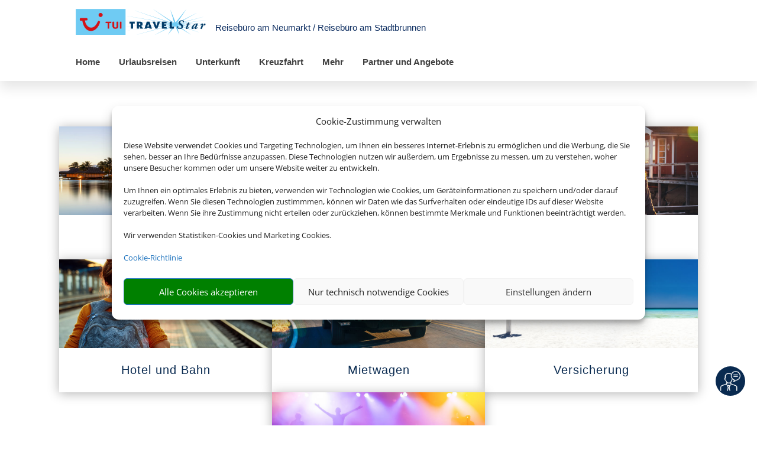

--- FILE ---
content_type: application/javascript
request_url: https://reisen-buchen-weltweit.de/wp-content/plugins/smg-theme-extension/scripts/frontend-bundle.min.js?ver=1.0.0
body_size: 256
content:
!function(n){var t={};function o(u){if(t[u])return t[u].exports;var r=t[u]={i:u,l:!1,exports:{}};return n[u].call(r.exports,r,r.exports,o),r.l=!0,r.exports}o.m=n,o.c=t,o.d=function(n,t,u){o.o(n,t)||Object.defineProperty(n,t,{configurable:!1,enumerable:!0,get:u})},o.n=function(n){var t=n&&n.__esModule?function(){return n.default}:function(){return n};return o.d(t,"a",t),t},o.o=function(n,t){return Object.prototype.hasOwnProperty.call(n,t)},o.p="/",o(o.s=5)}([,,,,,function(n,t,o){o(6),o(7),o(8),o(9),o(10),o(11),o(12),o(13),o(14),o(15),o(16),o(17),n.exports=o(18)},function(n,t){},function(n,t){},function(n,t){},function(n,t){},function(n,t){},function(n,t){},function(n,t){},function(n,t){},function(n,t){},function(n,t){},function(n,t){},function(n,t){},function(n,t){jQuery(function(n){})}]);